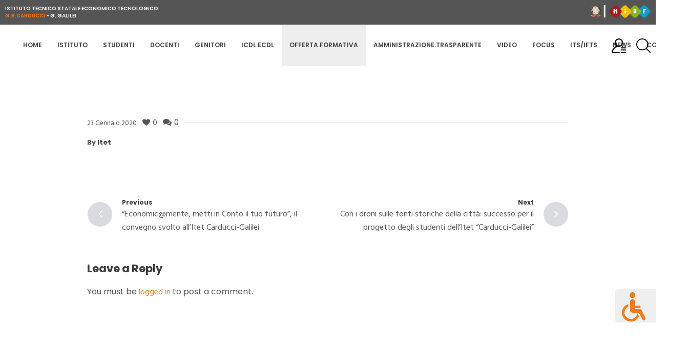

--- FILE ---
content_type: text/html; charset=UTF-8
request_url: https://www.carducci-galilei.it/rassegna-stampa/allitet-carducci-galilei-di-fermo-un-incontro-sulla-cultura-finanziaria-dei-risparmiatori
body_size: 12339
content:
<!DOCTYPE html>
<html lang="it-IT" class="seasidetms_html">
<head>
<meta charset="UTF-8" />
<meta name="viewport" content="width=device-width, initial-scale=1, maximum-scale=1" />
<meta name="format-detection" content="telephone=no" />
<link rel="profile" href="http://gmpg.org/xfn/11" />
<link rel="icon" type="image/png" href="https://www.carducci-galilei.it/wp-content/themes/itet/favicon.png" />
<link rel="pingback" href="https://www.carducci-galilei.it/xmlrpc.php" />
<meta name="theme-color" content="#333">

<meta name='robots' content='index, follow, max-image-preview:large, max-snippet:-1, max-video-preview:-1' />

	<!-- This site is optimized with the Yoast SEO plugin v19.14 - https://yoast.com/wordpress/plugins/seo/ -->
	<title>All&#039;ITET Carducci - Galilei di Fermo un incontro sulla cultura finanziaria dei risparmiatori - Itet</title>
	<link rel="canonical" href="https://www.carducci-galilei.it/rassegna-stampa/allitet-carducci-galilei-di-fermo-un-incontro-sulla-cultura-finanziaria-dei-risparmiatori" />
	<meta property="og:locale" content="it_IT" />
	<meta property="og:type" content="article" />
	<meta property="og:title" content="All&#039;ITET Carducci - Galilei di Fermo un incontro sulla cultura finanziaria dei risparmiatori - Itet" />
	<meta property="og:url" content="https://www.carducci-galilei.it/rassegna-stampa/allitet-carducci-galilei-di-fermo-un-incontro-sulla-cultura-finanziaria-dei-risparmiatori" />
	<meta property="og:site_name" content="Itet" />
	<meta property="article:modified_time" content="2020-01-24T09:13:19+00:00" />
	<meta name="twitter:card" content="summary_large_image" />
	<script type="application/ld+json" class="yoast-schema-graph">{"@context":"https://schema.org","@graph":[{"@type":"WebPage","@id":"https://www.carducci-galilei.it/rassegna-stampa/allitet-carducci-galilei-di-fermo-un-incontro-sulla-cultura-finanziaria-dei-risparmiatori","url":"https://www.carducci-galilei.it/rassegna-stampa/allitet-carducci-galilei-di-fermo-un-incontro-sulla-cultura-finanziaria-dei-risparmiatori","name":"All'ITET Carducci - Galilei di Fermo un incontro sulla cultura finanziaria dei risparmiatori - Itet","isPartOf":{"@id":"https://www.carducci-galilei.it/#website"},"datePublished":"2020-01-23T09:12:06+00:00","dateModified":"2020-01-24T09:13:19+00:00","breadcrumb":{"@id":"https://www.carducci-galilei.it/rassegna-stampa/allitet-carducci-galilei-di-fermo-un-incontro-sulla-cultura-finanziaria-dei-risparmiatori#breadcrumb"},"inLanguage":"it-IT","potentialAction":[{"@type":"ReadAction","target":["https://www.carducci-galilei.it/rassegna-stampa/allitet-carducci-galilei-di-fermo-un-incontro-sulla-cultura-finanziaria-dei-risparmiatori"]}]},{"@type":"BreadcrumbList","@id":"https://www.carducci-galilei.it/rassegna-stampa/allitet-carducci-galilei-di-fermo-un-incontro-sulla-cultura-finanziaria-dei-risparmiatori#breadcrumb","itemListElement":[{"@type":"ListItem","position":1,"name":"Home","item":"https://www.carducci-galilei.it/"},{"@type":"ListItem","position":2,"name":"All&#8217;ITET Carducci &#8211; Galilei di Fermo un incontro sulla cultura finanziaria dei risparmiatori"}]},{"@type":"WebSite","@id":"https://www.carducci-galilei.it/#website","url":"https://www.carducci-galilei.it/","name":"Itet","description":"","publisher":{"@id":"https://www.carducci-galilei.it/#organization"},"potentialAction":[{"@type":"SearchAction","target":{"@type":"EntryPoint","urlTemplate":"https://www.carducci-galilei.it/?s={search_term_string}"},"query-input":"required name=search_term_string"}],"inLanguage":"it-IT"},{"@type":"Organization","@id":"https://www.carducci-galilei.it/#organization","name":"ITET Carducci-Galilei","url":"https://www.carducci-galilei.it/","logo":{"@type":"ImageObject","inLanguage":"it-IT","@id":"https://www.carducci-galilei.it/#/schema/logo/image/","url":"https://www.carducci-galilei.it/wp-content/uploads/2019/06/logo-itet.png","contentUrl":"https://www.carducci-galilei.it/wp-content/uploads/2019/06/logo-itet.png","width":220,"height":97,"caption":"ITET Carducci-Galilei"},"image":{"@id":"https://www.carducci-galilei.it/#/schema/logo/image/"}}]}</script>
	<!-- / Yoast SEO plugin. -->


<link rel='dns-prefetch' href='//fonts.googleapis.com' />
<link rel="alternate" type="application/rss+xml" title="Itet &raquo; All&#8217;ITET Carducci &#8211; Galilei di Fermo un incontro sulla cultura finanziaria dei risparmiatori Feed dei commenti" href="https://www.carducci-galilei.it/rassegna-stampa/allitet-carducci-galilei-di-fermo-un-incontro-sulla-cultura-finanziaria-dei-risparmiatori/feed" />
<script type="text/javascript">
window._wpemojiSettings = {"baseUrl":"https:\/\/s.w.org\/images\/core\/emoji\/14.0.0\/72x72\/","ext":".png","svgUrl":"https:\/\/s.w.org\/images\/core\/emoji\/14.0.0\/svg\/","svgExt":".svg","source":{"concatemoji":"https:\/\/www.carducci-galilei.it\/wp-includes\/js\/wp-emoji-release.min.js?ver=6.1.1"}};
/*! This file is auto-generated */
!function(e,a,t){var n,r,o,i=a.createElement("canvas"),p=i.getContext&&i.getContext("2d");function s(e,t){var a=String.fromCharCode,e=(p.clearRect(0,0,i.width,i.height),p.fillText(a.apply(this,e),0,0),i.toDataURL());return p.clearRect(0,0,i.width,i.height),p.fillText(a.apply(this,t),0,0),e===i.toDataURL()}function c(e){var t=a.createElement("script");t.src=e,t.defer=t.type="text/javascript",a.getElementsByTagName("head")[0].appendChild(t)}for(o=Array("flag","emoji"),t.supports={everything:!0,everythingExceptFlag:!0},r=0;r<o.length;r++)t.supports[o[r]]=function(e){if(p&&p.fillText)switch(p.textBaseline="top",p.font="600 32px Arial",e){case"flag":return s([127987,65039,8205,9895,65039],[127987,65039,8203,9895,65039])?!1:!s([55356,56826,55356,56819],[55356,56826,8203,55356,56819])&&!s([55356,57332,56128,56423,56128,56418,56128,56421,56128,56430,56128,56423,56128,56447],[55356,57332,8203,56128,56423,8203,56128,56418,8203,56128,56421,8203,56128,56430,8203,56128,56423,8203,56128,56447]);case"emoji":return!s([129777,127995,8205,129778,127999],[129777,127995,8203,129778,127999])}return!1}(o[r]),t.supports.everything=t.supports.everything&&t.supports[o[r]],"flag"!==o[r]&&(t.supports.everythingExceptFlag=t.supports.everythingExceptFlag&&t.supports[o[r]]);t.supports.everythingExceptFlag=t.supports.everythingExceptFlag&&!t.supports.flag,t.DOMReady=!1,t.readyCallback=function(){t.DOMReady=!0},t.supports.everything||(n=function(){t.readyCallback()},a.addEventListener?(a.addEventListener("DOMContentLoaded",n,!1),e.addEventListener("load",n,!1)):(e.attachEvent("onload",n),a.attachEvent("onreadystatechange",function(){"complete"===a.readyState&&t.readyCallback()})),(e=t.source||{}).concatemoji?c(e.concatemoji):e.wpemoji&&e.twemoji&&(c(e.twemoji),c(e.wpemoji)))}(window,document,window._wpemojiSettings);
</script>
<style type="text/css">
img.wp-smiley,
img.emoji {
	display: inline !important;
	border: none !important;
	box-shadow: none !important;
	height: 1em !important;
	width: 1em !important;
	margin: 0 0.07em !important;
	vertical-align: -0.1em !important;
	background: none !important;
	padding: 0 !important;
}
</style>
	<link rel='stylesheet' id='wp-block-library-css' href='https://www.carducci-galilei.it/wp-includes/css/dist/block-library/style.min.css?ver=6.1.1' type='text/css' media='all' />
<link rel='stylesheet' id='classic-theme-styles-css' href='https://www.carducci-galilei.it/wp-includes/css/classic-themes.min.css?ver=1' type='text/css' media='all' />
<style id='global-styles-inline-css' type='text/css'>
body{--wp--preset--color--black: #000000;--wp--preset--color--cyan-bluish-gray: #abb8c3;--wp--preset--color--white: #ffffff;--wp--preset--color--pale-pink: #f78da7;--wp--preset--color--vivid-red: #cf2e2e;--wp--preset--color--luminous-vivid-orange: #ff6900;--wp--preset--color--luminous-vivid-amber: #fcb900;--wp--preset--color--light-green-cyan: #7bdcb5;--wp--preset--color--vivid-green-cyan: #00d084;--wp--preset--color--pale-cyan-blue: #8ed1fc;--wp--preset--color--vivid-cyan-blue: #0693e3;--wp--preset--color--vivid-purple: #9b51e0;--wp--preset--color--: #d9dbdf;--wp--preset--gradient--vivid-cyan-blue-to-vivid-purple: linear-gradient(135deg,rgba(6,147,227,1) 0%,rgb(155,81,224) 100%);--wp--preset--gradient--light-green-cyan-to-vivid-green-cyan: linear-gradient(135deg,rgb(122,220,180) 0%,rgb(0,208,130) 100%);--wp--preset--gradient--luminous-vivid-amber-to-luminous-vivid-orange: linear-gradient(135deg,rgba(252,185,0,1) 0%,rgba(255,105,0,1) 100%);--wp--preset--gradient--luminous-vivid-orange-to-vivid-red: linear-gradient(135deg,rgba(255,105,0,1) 0%,rgb(207,46,46) 100%);--wp--preset--gradient--very-light-gray-to-cyan-bluish-gray: linear-gradient(135deg,rgb(238,238,238) 0%,rgb(169,184,195) 100%);--wp--preset--gradient--cool-to-warm-spectrum: linear-gradient(135deg,rgb(74,234,220) 0%,rgb(151,120,209) 20%,rgb(207,42,186) 40%,rgb(238,44,130) 60%,rgb(251,105,98) 80%,rgb(254,248,76) 100%);--wp--preset--gradient--blush-light-purple: linear-gradient(135deg,rgb(255,206,236) 0%,rgb(152,150,240) 100%);--wp--preset--gradient--blush-bordeaux: linear-gradient(135deg,rgb(254,205,165) 0%,rgb(254,45,45) 50%,rgb(107,0,62) 100%);--wp--preset--gradient--luminous-dusk: linear-gradient(135deg,rgb(255,203,112) 0%,rgb(199,81,192) 50%,rgb(65,88,208) 100%);--wp--preset--gradient--pale-ocean: linear-gradient(135deg,rgb(255,245,203) 0%,rgb(182,227,212) 50%,rgb(51,167,181) 100%);--wp--preset--gradient--electric-grass: linear-gradient(135deg,rgb(202,248,128) 0%,rgb(113,206,126) 100%);--wp--preset--gradient--midnight: linear-gradient(135deg,rgb(2,3,129) 0%,rgb(40,116,252) 100%);--wp--preset--duotone--dark-grayscale: url('#wp-duotone-dark-grayscale');--wp--preset--duotone--grayscale: url('#wp-duotone-grayscale');--wp--preset--duotone--purple-yellow: url('#wp-duotone-purple-yellow');--wp--preset--duotone--blue-red: url('#wp-duotone-blue-red');--wp--preset--duotone--midnight: url('#wp-duotone-midnight');--wp--preset--duotone--magenta-yellow: url('#wp-duotone-magenta-yellow');--wp--preset--duotone--purple-green: url('#wp-duotone-purple-green');--wp--preset--duotone--blue-orange: url('#wp-duotone-blue-orange');--wp--preset--font-size--small: 13px;--wp--preset--font-size--medium: 20px;--wp--preset--font-size--large: 36px;--wp--preset--font-size--x-large: 42px;--wp--preset--spacing--20: 0.44rem;--wp--preset--spacing--30: 0.67rem;--wp--preset--spacing--40: 1rem;--wp--preset--spacing--50: 1.5rem;--wp--preset--spacing--60: 2.25rem;--wp--preset--spacing--70: 3.38rem;--wp--preset--spacing--80: 5.06rem;}:where(.is-layout-flex){gap: 0.5em;}body .is-layout-flow > .alignleft{float: left;margin-inline-start: 0;margin-inline-end: 2em;}body .is-layout-flow > .alignright{float: right;margin-inline-start: 2em;margin-inline-end: 0;}body .is-layout-flow > .aligncenter{margin-left: auto !important;margin-right: auto !important;}body .is-layout-constrained > .alignleft{float: left;margin-inline-start: 0;margin-inline-end: 2em;}body .is-layout-constrained > .alignright{float: right;margin-inline-start: 2em;margin-inline-end: 0;}body .is-layout-constrained > .aligncenter{margin-left: auto !important;margin-right: auto !important;}body .is-layout-constrained > :where(:not(.alignleft):not(.alignright):not(.alignfull)){max-width: var(--wp--style--global--content-size);margin-left: auto !important;margin-right: auto !important;}body .is-layout-constrained > .alignwide{max-width: var(--wp--style--global--wide-size);}body .is-layout-flex{display: flex;}body .is-layout-flex{flex-wrap: wrap;align-items: center;}body .is-layout-flex > *{margin: 0;}:where(.wp-block-columns.is-layout-flex){gap: 2em;}.has-black-color{color: var(--wp--preset--color--black) !important;}.has-cyan-bluish-gray-color{color: var(--wp--preset--color--cyan-bluish-gray) !important;}.has-white-color{color: var(--wp--preset--color--white) !important;}.has-pale-pink-color{color: var(--wp--preset--color--pale-pink) !important;}.has-vivid-red-color{color: var(--wp--preset--color--vivid-red) !important;}.has-luminous-vivid-orange-color{color: var(--wp--preset--color--luminous-vivid-orange) !important;}.has-luminous-vivid-amber-color{color: var(--wp--preset--color--luminous-vivid-amber) !important;}.has-light-green-cyan-color{color: var(--wp--preset--color--light-green-cyan) !important;}.has-vivid-green-cyan-color{color: var(--wp--preset--color--vivid-green-cyan) !important;}.has-pale-cyan-blue-color{color: var(--wp--preset--color--pale-cyan-blue) !important;}.has-vivid-cyan-blue-color{color: var(--wp--preset--color--vivid-cyan-blue) !important;}.has-vivid-purple-color{color: var(--wp--preset--color--vivid-purple) !important;}.has-black-background-color{background-color: var(--wp--preset--color--black) !important;}.has-cyan-bluish-gray-background-color{background-color: var(--wp--preset--color--cyan-bluish-gray) !important;}.has-white-background-color{background-color: var(--wp--preset--color--white) !important;}.has-pale-pink-background-color{background-color: var(--wp--preset--color--pale-pink) !important;}.has-vivid-red-background-color{background-color: var(--wp--preset--color--vivid-red) !important;}.has-luminous-vivid-orange-background-color{background-color: var(--wp--preset--color--luminous-vivid-orange) !important;}.has-luminous-vivid-amber-background-color{background-color: var(--wp--preset--color--luminous-vivid-amber) !important;}.has-light-green-cyan-background-color{background-color: var(--wp--preset--color--light-green-cyan) !important;}.has-vivid-green-cyan-background-color{background-color: var(--wp--preset--color--vivid-green-cyan) !important;}.has-pale-cyan-blue-background-color{background-color: var(--wp--preset--color--pale-cyan-blue) !important;}.has-vivid-cyan-blue-background-color{background-color: var(--wp--preset--color--vivid-cyan-blue) !important;}.has-vivid-purple-background-color{background-color: var(--wp--preset--color--vivid-purple) !important;}.has-black-border-color{border-color: var(--wp--preset--color--black) !important;}.has-cyan-bluish-gray-border-color{border-color: var(--wp--preset--color--cyan-bluish-gray) !important;}.has-white-border-color{border-color: var(--wp--preset--color--white) !important;}.has-pale-pink-border-color{border-color: var(--wp--preset--color--pale-pink) !important;}.has-vivid-red-border-color{border-color: var(--wp--preset--color--vivid-red) !important;}.has-luminous-vivid-orange-border-color{border-color: var(--wp--preset--color--luminous-vivid-orange) !important;}.has-luminous-vivid-amber-border-color{border-color: var(--wp--preset--color--luminous-vivid-amber) !important;}.has-light-green-cyan-border-color{border-color: var(--wp--preset--color--light-green-cyan) !important;}.has-vivid-green-cyan-border-color{border-color: var(--wp--preset--color--vivid-green-cyan) !important;}.has-pale-cyan-blue-border-color{border-color: var(--wp--preset--color--pale-cyan-blue) !important;}.has-vivid-cyan-blue-border-color{border-color: var(--wp--preset--color--vivid-cyan-blue) !important;}.has-vivid-purple-border-color{border-color: var(--wp--preset--color--vivid-purple) !important;}.has-vivid-cyan-blue-to-vivid-purple-gradient-background{background: var(--wp--preset--gradient--vivid-cyan-blue-to-vivid-purple) !important;}.has-light-green-cyan-to-vivid-green-cyan-gradient-background{background: var(--wp--preset--gradient--light-green-cyan-to-vivid-green-cyan) !important;}.has-luminous-vivid-amber-to-luminous-vivid-orange-gradient-background{background: var(--wp--preset--gradient--luminous-vivid-amber-to-luminous-vivid-orange) !important;}.has-luminous-vivid-orange-to-vivid-red-gradient-background{background: var(--wp--preset--gradient--luminous-vivid-orange-to-vivid-red) !important;}.has-very-light-gray-to-cyan-bluish-gray-gradient-background{background: var(--wp--preset--gradient--very-light-gray-to-cyan-bluish-gray) !important;}.has-cool-to-warm-spectrum-gradient-background{background: var(--wp--preset--gradient--cool-to-warm-spectrum) !important;}.has-blush-light-purple-gradient-background{background: var(--wp--preset--gradient--blush-light-purple) !important;}.has-blush-bordeaux-gradient-background{background: var(--wp--preset--gradient--blush-bordeaux) !important;}.has-luminous-dusk-gradient-background{background: var(--wp--preset--gradient--luminous-dusk) !important;}.has-pale-ocean-gradient-background{background: var(--wp--preset--gradient--pale-ocean) !important;}.has-electric-grass-gradient-background{background: var(--wp--preset--gradient--electric-grass) !important;}.has-midnight-gradient-background{background: var(--wp--preset--gradient--midnight) !important;}.has-small-font-size{font-size: var(--wp--preset--font-size--small) !important;}.has-medium-font-size{font-size: var(--wp--preset--font-size--medium) !important;}.has-large-font-size{font-size: var(--wp--preset--font-size--large) !important;}.has-x-large-font-size{font-size: var(--wp--preset--font-size--x-large) !important;}
.wp-block-navigation a:where(:not(.wp-element-button)){color: inherit;}
:where(.wp-block-columns.is-layout-flex){gap: 2em;}
.wp-block-pullquote{font-size: 1.5em;line-height: 1.6;}
</style>
<link rel='stylesheet' id='contact-form-7-css' href='https://www.carducci-galilei.it/wp-content/plugins/contact-form-7/includes/css/styles.css?ver=5.7.2' type='text/css' media='all' />
<link rel='stylesheet' id='wp-pagenavi-css' href='https://www.carducci-galilei.it/wp-content/plugins/wp-pagenavi/pagenavi-css.css?ver=2.70' type='text/css' media='all' />
<link rel='stylesheet' id='el-colegio-theme-style-css' href='https://www.carducci-galilei.it/wp-content/themes/el-colegio/style.css?ver=1.0.0' type='text/css' media='screen, print' />
<link rel='stylesheet' id='el-colegio-style-css' href='https://www.carducci-galilei.it/wp-content/themes/el-colegio/theme-framework/theme-style/css/style.css?ver=1.0.0' type='text/css' media='screen, print' />
<style id='el-colegio-style-inline-css' type='text/css'>

	.header_mid .header_mid_inner .logo_wrap {
		width : 130px;
	}

	.header_mid_inner .logo img.logo_retina {
		width : 496px;
		max-width : 496px;
	}


			.headline_outer {
				background-image:url(https://www.carducci-galilei.it/wp-content/themes/parent_itet/theme-vars/theme-style/img/headline_bg.jpg);
				background-repeat:no-repeat;
				background-attachment:scroll;
				background-size:cover;
			}
			
		.headline_aligner, 
		.seasidetms_breadcrumbs_aligner {
			min-height:376px;
		}
		

	.header_top {
		height : 30px;
	}

	ul.top_line_nav > li > a {
		line-height : 30px;
	}
	
	.header_mid {
		height : 130px;
	}
	
	.header_bot {
		height : 74px;
	}
	
	#page.seasidetms_heading_after_header #middle, 
	#page.seasidetms_heading_under_header #middle .headline .headline_outer {
		padding-top : 130px;
	}
	
	#page.seasidetms_heading_after_header.enable_header_top #middle, 
	#page.seasidetms_heading_under_header.enable_header_top #middle .headline .headline_outer {
		padding-top : 160px;
	}
	
	#page.seasidetms_heading_after_header.enable_header_bottom #middle, 
	#page.seasidetms_heading_under_header.enable_header_bottom #middle .headline .headline_outer {
		padding-top : 204px;
	}
	
	#page.seasidetms_heading_after_header.enable_header_top.enable_header_bottom #middle, 
	#page.seasidetms_heading_under_header.enable_header_top.enable_header_bottom #middle .headline .headline_outer {
		padding-top : 234px;
	}
	
	@media only screen and (max-width: 1024px) {
		.header_top,
		.header_mid,
		.header_bot {
			height : auto;
		}
		
		.header_mid .header_mid_inner > div {
			height : 130px;
		}
		
		.header_bot .header_bot_inner > div {
			height : 74px;
		}
		
		#page.seasidetms_heading_after_header #middle, 
		#page.seasidetms_heading_under_header #middle .headline .headline_outer, 
		#page.seasidetms_heading_after_header.enable_header_top #middle, 
		#page.seasidetms_heading_under_header.enable_header_top #middle .headline .headline_outer, 
		#page.seasidetms_heading_after_header.enable_header_bottom #middle, 
		#page.seasidetms_heading_under_header.enable_header_bottom #middle .headline .headline_outer, 
		#page.seasidetms_heading_after_header.enable_header_top.enable_header_bottom #middle, 
		#page.seasidetms_heading_under_header.enable_header_top.enable_header_bottom #middle .headline .headline_outer {
			padding-top : 0 !important;
		}
	}
	
	@media only screen and (max-width: 768px) {
		.header_mid .header_mid_inner > div, 
		.header_bot .header_bot_inner > div {
			height:auto;
		}

		#header .header_bot .bot_search_but_wrap,
		#header .header_bot .resp_bot_nav_wrap {
			height : 74px;
		}
	}

</style>
<link rel='stylesheet' id='el-colegio-adaptive-css' href='https://www.carducci-galilei.it/wp-content/themes/el-colegio/theme-framework/theme-style/css/adaptive.css?ver=1.0.0' type='text/css' media='screen, print' />
<link rel='stylesheet' id='el-colegio-retina-css' href='https://www.carducci-galilei.it/wp-content/themes/el-colegio/theme-framework/theme-style/css/retina.css?ver=1.0.0' type='text/css' media='screen' />
<link rel='stylesheet' id='el-colegio-icons-css' href='https://www.carducci-galilei.it/wp-content/themes/el-colegio/css/fontello.css?ver=1.0.0' type='text/css' media='screen' />
<link rel='stylesheet' id='el-colegio-icons-custom-css' href='https://www.carducci-galilei.it/wp-content/themes/el-colegio/theme-vars/theme-style/css/fontello-custom.css?ver=1.0.0' type='text/css' media='screen' />
<link rel='stylesheet' id='animate-css' href='https://www.carducci-galilei.it/wp-content/themes/el-colegio/css/animate.css?ver=1.0.0' type='text/css' media='screen' />
<link rel='stylesheet' id='ilightbox-css' href='https://www.carducci-galilei.it/wp-content/themes/el-colegio/css/ilightbox.css?ver=2.2.0' type='text/css' media='screen' />
<link rel='stylesheet' id='ilightbox-skin-dark-css' href='https://www.carducci-galilei.it/wp-content/themes/el-colegio/css/ilightbox-skins/dark-skin.css?ver=2.2.0' type='text/css' media='screen' />
<link rel='stylesheet' id='el-colegio-fonts-schemes-css' href='https://www.carducci-galilei.it/wp-content/uploads/seasidetms_styles/el-colegio.css?ver=1.0.0' type='text/css' media='screen' />
<link rel='stylesheet' id='google-fonts-css' href='//fonts.googleapis.com/css?family=Yanone+Kaffeesatz%3A300%2C400%2C700%7CHind%3A300%2C400%2C500%2C600%2C700%7CDomine%3A400%2C700&#038;ver=6.1.1' type='text/css' media='all' />
<link rel='stylesheet' id='el-colegio-gutenberg-frontend-style-css' href='https://www.carducci-galilei.it/wp-content/themes/el-colegio/gutenberg/seasidetms-framework/theme-style/css/frontend-style.css?ver=1.0.0' type='text/css' media='screen' />
<link rel='stylesheet' id='tablepress-default-css' href='https://www.carducci-galilei.it/wp-content/plugins/tablepress/css/build/default.css?ver=2.0.4' type='text/css' media='all' />
<link rel='stylesheet' id='simcal-qtip-css' href='https://www.carducci-galilei.it/wp-content/plugins/google-calendar-events/assets/css/vendor/jquery.qtip.min.css?ver=3.1.36' type='text/css' media='all' />
<link rel='stylesheet' id='simcal-default-calendar-grid-css' href='https://www.carducci-galilei.it/wp-content/plugins/google-calendar-events/assets/css/default-calendar-grid.min.css?ver=3.1.36' type='text/css' media='all' />
<link rel='stylesheet' id='simcal-default-calendar-list-css' href='https://www.carducci-galilei.it/wp-content/plugins/google-calendar-events/assets/css/default-calendar-list.min.css?ver=3.1.36' type='text/css' media='all' />
<link rel='stylesheet' id='el-colegiochild-style-css' href='https://www.carducci-galilei.it/wp-content/themes/itet/style.css?ver=10.00' type='text/css' media='all' />
<link rel='stylesheet' id='menumobile-css' href='https://www.carducci-galilei.it/wp-content/themes/itet/css/component.css?ver=6.1.1' type='text/css' media='all' />
<link rel='stylesheet' id='owlcarousel-style-css' href='https://www.carducci-galilei.it/wp-content/themes/itet/slide/assets/owl.carousel.css?ver=6.1.1' type='text/css' media='all' />
<link rel='stylesheet' id='bootstrap-style-css' href='https://www.carducci-galilei.it/wp-content/themes/itet/css/bootstrap-grid.min.css?ver=6.1.1' type='text/css' media='all' />
<link rel='stylesheet' id='font-awesome-old-css' href='https://www.carducci-galilei.it/wp-content/themes/itet/font/font-awesome-4.7.0/css/font-awesome.css' type='text/css' media='all' />
<script type='text/javascript' src='https://www.carducci-galilei.it/wp-includes/js/jquery/jquery.min.js?ver=3.6.1' id='jquery-core-js'></script>
<script type='text/javascript' src='https://www.carducci-galilei.it/wp-includes/js/jquery/jquery-migrate.min.js?ver=3.3.2' id='jquery-migrate-js'></script>
<script type='text/javascript' src='https://www.carducci-galilei.it/wp-content/themes/el-colegio/js/debounced-resize.min.js?ver=1.0.0' id='debounced-resize-js'></script>
<script type='text/javascript' src='https://www.carducci-galilei.it/wp-content/themes/el-colegio/js/modernizr.min.js?ver=1.0.0' id='modernizr-js'></script>
<script type='text/javascript' src='https://www.carducci-galilei.it/wp-content/themes/el-colegio/js/respond.min.js?ver=1.0.0' id='respond-js'></script>
<script type='text/javascript' src='https://www.carducci-galilei.it/wp-content/themes/el-colegio/js/jquery.iLightBox.min.js?ver=2.2.0' id='iLightBox-js'></script>
<link rel="https://api.w.org/" href="https://www.carducci-galilei.it/wp-json/" /><link rel='shortlink' href='https://www.carducci-galilei.it/?p=7596' />
<link rel="alternate" type="application/json+oembed" href="https://www.carducci-galilei.it/wp-json/oembed/1.0/embed?url=https%3A%2F%2Fwww.carducci-galilei.it%2Frassegna-stampa%2Fallitet-carducci-galilei-di-fermo-un-incontro-sulla-cultura-finanziaria-dei-risparmiatori" />
<link rel="alternate" type="text/xml+oembed" href="https://www.carducci-galilei.it/wp-json/oembed/1.0/embed?url=https%3A%2F%2Fwww.carducci-galilei.it%2Frassegna-stampa%2Fallitet-carducci-galilei-di-fermo-un-incontro-sulla-cultura-finanziaria-dei-risparmiatori&#038;format=xml" />
<link type="text/css" href="https://www.carducci-galilei.it/wp-content/plugins/screenreader/libraries/controller/css/elegant.css" rel="stylesheet" charset="utf-8"/><script type="text/javascript" src="https://www.carducci-galilei.it/wp-content/plugins/screenreader/languages/it-IT.js" charset="utf-8"></script><script type="text/javascript" src="https://www.carducci-galilei.it/wp-content/plugins/screenreader/libraries/tts/soundmanager/soundmanager2.js" charset="utf-8"></script><script type="text/javascript" src="https://www.carducci-galilei.it/wp-content/plugins/screenreader/libraries/tts/tts.js" charset="utf-8" defer="defer"></script><script type="text/javascript" src="https://www.carducci-galilei.it/wp-content/plugins/screenreader/libraries/controller/controller.js" charset="utf-8" defer="defer"></script><script type="text/javascript" src="https://www.carducci-galilei.it/wp-content/plugins/screenreader/libraries/tts/responsivevoice.js" charset="utf-8" defer="defer"></script><style type='text/css'>#accessibility-links #text_plugin{width:80px;}</style>	<script type="text/javascript">
		window.soundManager.url = 'https://www.carducci-galilei.it/wp-content/plugins/screenreader/libraries/tts/soundmanager/swf/';
		window.soundManager.debugMode = false;
		window.soundManager.defaultOptions.volume = 80;
	
		var screenReaderConfigOptions = {	baseURI: 'https://www.carducci-galilei.it/wp-content/plugins/screenreader/',
											token: 'ac45ef52f212b01eb2930395078014ab',
											langCode: 'it',
											chunkLength: 300,
											screenReaderVolume: '80',
											screenReaderVoiceSpeed: 'normal',
											position: 'bottomright',
											scrolling: 'fixed',
											targetAppendto: 'html',
											targetAppendMode: 'bottom',
											preload: 1,
											autoBackgroundColor: 1,
											readPage: 1,
											readChildNodes: 1,
											ieHighContrast: 1,
											ieHighContrastAdvanced: 1,
											selectMainpageareaText: 0,
											excludeScripts: 1,
											readImages: 0,
											readImagesAttribute: 'alt',
											readImagesOrdering: 'before',
											readImagesHovering: 0,
											mainpageSelector: '*[name*=main], *[class*=main], *[id*=main]',
											showlabel: 0,
											labeltext: '',
											screenreaderIcon: 'wheelchair',
											screenreader: 1,
											highcontrast: 1,
											highcontrastAlternate: 1,
											colorHue: 180,
											colorBrightness: 6,
											rootTarget: 0,
											dyslexicFont: 0,
											grayHues: 1,
											spacingSize: 0,
											bigCursor: 0,
											fontsize: 1,
											fontsizeDefault: 100,
											fontsizeMin: 50,
											fontsizeMax: 200,
											fontsizeSelector: '16px',
											fontSizeHeadersIncrement: 20,
											toolbarBgcolor: '#efefef',
											template: 'elegant.css',
											templateOrientation: 'vertical',
											accesskey_play: 'P',
											accesskey_pause: 'E',
											accesskey_stop: 'S',
											accesskey_increase: 'O',
											accesskey_decrease: 'U',
											accesskey_reset: 'R',
											accesskey_highcontrast: 'H',
											accesskey_highcontrast2: 'J',
											accesskey_highcontrast3: 'K',
											accesskey_dyslexic: 'D',
											accesskey_grayhues: 'G',
											accesskey_spacingsize_increase: 'M',
											accesskey_spacingsize_decrease: 'N',
											accesskey_bigcursor: 'W',
											accesskey_skiptocontents: 'C',
											accesskey_minimized: 'L',
											volume_accesskeys: 1,
											readerEngine: 'proxy_responsive',
											useMobileReaderEngine: 0,
											mobileReaderEngine: 'proxy_responsive',
											proxyResponsiveApikey: 'YkiNlVQr',
											hideOnMobile: 0,
											useMinimizedToolbar: 1,
											statusMinimizedToolbar: 'closed',
											showSkipToContents: 0,
											skipToContentsSelector: '',
											removeLinksTarget: 0,
											resetButtonBehavior: 'fontsize'
										};
	</script><link rel="icon" href="https://www.carducci-galilei.it/wp-content/uploads/cropped-icona-1-32x32.png" sizes="32x32" />
<link rel="icon" href="https://www.carducci-galilei.it/wp-content/uploads/cropped-icona-1-192x192.png" sizes="192x192" />
<link rel="apple-touch-icon" href="https://www.carducci-galilei.it/wp-content/uploads/cropped-icona-1-180x180.png" />
<meta name="msapplication-TileImage" content="https://www.carducci-galilei.it/wp-content/uploads/cropped-icona-1-270x270.png" />
</head>
<body class="rassegna_stampa-template-default single single-rassegna_stampa postid-7596 website_is_desktop">

<script> 
jQuery(document).ready(function(){
	jQuery(".mypopup").show('slow',function(){
		setTimeout(function () {
        	jQuery(".mypopup").fadeIn("slow");
		}, 5500);
    });
	
	jQuery(".myhoverpage").show('slow',function(){
		setTimeout(function () {
        	jQuery(".myhoverpage").fadeIn("slow");
		}, 5500);
    });
    
	jQuery("button#closepopup").click(function(){
        jQuery(".mypopup").remove();
		jQuery(".myhoverpage").remove();
    }); 
});
</script>




<!-- _________________________ Start Page -->
<div id="page" class="chrome_only seasidetms_liquid fixed_header enable_header_top seasidetms_heading_under_header hfeed site">

<!-- _________________________ Start Main -->
<div id="main">

<!-- _________________________ Start Header -->
<header id="header" class="itet_website_header">
	<nav class="cbp-spmenu cbp-spmenu-vertical cbp-spmenu-right" id="cbp-spmenu-s2">
<button id="closemenu">Chiudi Menu <span></span></button>
<li class="main_voice">
<a href="https://www.carducci-galilei.it/area-riservata" class="area_riservata">area riservata <img src="https://www.carducci-galilei.it/wp-content/themes/itet/img/areariservata.png" /></a>
</li>
<li class="main_voice">
<a href="https://registroelettronico.cloud/" target="_blank" class="registro_elettronico">registro elettronico <img src="https://www.carducci-galilei.it/wp-content/themes/itet/img/registroelettronico.png" /></a>
</li>
<li class="main_voice">
<a href="https://mail.google.com/a/carducci-galilei.it" target="_blank" class="webmail">webmail <img src="https://www.carducci-galilei.it/wp-content/themes/itet/img/webmail.png" /></a>
</li>
<div id="block-2" class="myrow widget-nav-itet widget_block"><div class="wp-widget-group__inner-blocks"><div class="widget widget_nav_menu"><h2 class="widgettitle">Servizi</h2><div class="menu-servizi-menu-istit-container"><ul id="menu-servizi-menu-istit-1" class="menu"><li class="menu-item menu-item-type-post_type menu-item-object-page menu-item-6710"><a href="https://www.carducci-galilei.it/albo-pretorio">Albo Pretorio</a></li>
<li class="menu-item menu-item-type-post_type menu-item-object-page menu-item-6756"><a href="https://www.carducci-galilei.it/albo-sindacale">Albo Sindacale</a></li>
<li class="menu-item menu-item-type-post_type menu-item-object-page menu-item-6711"><a href="https://www.carducci-galilei.it/amministrazione-trasparente">Amministrazione Trasparente</a></li>
</ul></div></div></div></div><div id="nav_menu-3" class="myrow widget-nav-itet widget_nav_menu"><div class="main_title_website title-menu myrow">Accesso Rapido</div><div class="menu-accesso-rapido-menu-istit-container"><ul id="menu-accesso-rapido-menu-istit" class="menu"><li id="menu-item-6755" class="menu-item menu-item-type-post_type menu-item-object-page menu-item-6755"><a href="https://www.carducci-galilei.it/piano-triennale-offerta-formativa">P.T.O.F.</a></li>
<li id="menu-item-4766" class="menu-item menu-item-type-custom menu-item-object-custom menu-item-4766"><a target="_blank" rel="noopener" href="https://www.carducci-galilei.it/wp-content/uploads/Patto-di-corresponsabilita_2023.pdf">Patto di corresponsabilità</a></li>
<li id="menu-item-7533" class="menu-item menu-item-type-post_type menu-item-object-page menu-item-7533"><a href="https://www.carducci-galilei.it/codice-disciplinare">Codice disciplinare</a></li>
<li id="menu-item-4768" class="menu-item menu-item-type-custom menu-item-object-custom menu-item-4768"><a href="https://www.carducci-galilei.it/studenti#orientamento">Orientamento</a></li>
</ul></div></div>	
</nav>

<script>
</script><nav class="cbp-spmenu cbp-spmenu-vertical cbp-spmenu-left" id="cbp-spmenu-s1">
<button id="closemenu_mobile"><i class="fa fa-angle-left" aria-hidden="true"></i> Chiudi Menu</button>
<nav class="menu-menu-principale-container"><ul id="menu-menu-principale" class="menu"><li id="menu-item-4759" class="menu-item menu-item-type-post_type menu-item-object-page menu-item-home menu-item-4759"><a href="https://www.carducci-galilei.it/">Home</a></li>
<li id="menu-item-5635" class="menu-item menu-item-type-post_type menu-item-object-page menu-item-has-children menu-item-5635"><a href="https://www.carducci-galilei.it/il-nostro-istituto">Istituto</a>
<ul class="sub-menu">
	<li id="menu-item-5639" class="menu-item menu-item-type-post_type menu-item-object-page menu-item-5639"><a href="https://www.carducci-galilei.it/la-storia">La Storia</a></li>
	<li id="menu-item-16755" class="menu-item menu-item-type-post_type menu-item-object-page menu-item-16755"><a href="https://www.carducci-galilei.it/centenario">Centenario</a></li>
	<li id="menu-item-5634" class="menu-item menu-item-type-post_type menu-item-object-page menu-item-5634"><a href="https://www.carducci-galilei.it/organizzazione">Organizzazione</a></li>
	<li id="menu-item-8987" class="menu-item menu-item-type-post_type menu-item-object-page menu-item-8987"><a href="https://www.carducci-galilei.it/regolamento">Regolamenti</a></li>
	<li id="menu-item-9124" class="menu-item menu-item-type-post_type menu-item-object-page menu-item-9124"><a href="https://www.carducci-galilei.it/ptof">P.T.O.F.</a></li>
	<li id="menu-item-12362" class="menu-item menu-item-type-post_type menu-item-object-page menu-item-12362"><a href="https://www.carducci-galilei.it/progetti-pon">Progetti PON</a></li>
	<li id="menu-item-13033" class="menu-item menu-item-type-post_type menu-item-object-page menu-item-13033"><a href="https://www.carducci-galilei.it/progetti-pon-copy">PNRR</a></li>
</ul>
</li>
<li id="menu-item-5725" class="menu-item menu-item-type-post_type menu-item-object-page menu-item-has-children menu-item-5725"><a href="https://www.carducci-galilei.it/studenti">Studenti</a>
<ul class="sub-menu">
	<li id="menu-item-6774" class="menu-item menu-item-type-custom menu-item-object-custom menu-item-6774"><a href="https://www.carducci-galilei.it/studenti#informazioni-utili">Informazioni</a></li>
	<li id="menu-item-6775" class="menu-item menu-item-type-custom menu-item-object-custom menu-item-6775"><a href="https://www.carducci-galilei.it/studenti#regolamento">Regolamento</a></li>
	<li id="menu-item-6776" class="menu-item menu-item-type-custom menu-item-object-custom menu-item-6776"><a href="https://www.carducci-galilei.it/studenti#orientamento">Orientamento in Entrata</a></li>
	<li id="menu-item-9532" class="menu-item menu-item-type-custom menu-item-object-custom menu-item-9532"><a href="https://www.carducci-galilei.it/studenti#orientamentoU">Orientamento in Uscita</a></li>
	<li id="menu-item-7444" class="menu-item menu-item-type-custom menu-item-object-custom menu-item-7444"><a target="_blank" href="https://web.spaggiari.eu/home/app/default/login.php">Registro elettronico</a></li>
	<li id="menu-item-7741" class="menu-item menu-item-type-post_type menu-item-object-page menu-item-7741"><a href="https://www.carducci-galilei.it/servizio-nazionale-di-valutazione">INVALSI</a></li>
	<li id="menu-item-8071" class="menu-item menu-item-type-post_type menu-item-object-page menu-item-8071"><a href="https://www.carducci-galilei.it/pcto">P.C.T.O.</a></li>
</ul>
</li>
<li id="menu-item-5747" class="menu-item menu-item-type-post_type menu-item-object-page menu-item-has-children menu-item-5747"><a href="https://www.carducci-galilei.it/docenti">Docenti</a>
<ul class="sub-menu">
	<li id="menu-item-7647" class="menu-item menu-item-type-custom menu-item-object-custom menu-item-7647"><a href="https://www.carducci-galilei.it/docenti#informazioni">Informazioni</a></li>
	<li id="menu-item-7445" class="menu-item menu-item-type-custom menu-item-object-custom menu-item-7445"><a target="_blank" href="https://web.spaggiari.eu/home/app/default/login.php">Registro elettronico</a></li>
	<li id="menu-item-9893" class="menu-item menu-item-type-post_type menu-item-object-page menu-item-9893"><a href="https://www.carducci-galilei.it/invalsi">INVALSI</a></li>
	<li id="menu-item-8070" class="menu-item menu-item-type-post_type menu-item-object-page menu-item-8070"><a href="https://www.carducci-galilei.it/pcto">P.C.T.O.</a></li>
	<li id="menu-item-8755" class="menu-item menu-item-type-post_type menu-item-object-page menu-item-8755"><a href="https://www.carducci-galilei.it/docenti/prenotazione-laboratori">Prenotazione laboratori e aule</a></li>
</ul>
</li>
<li id="menu-item-5746" class="menu-item menu-item-type-post_type menu-item-object-page menu-item-has-children menu-item-5746"><a href="https://www.carducci-galilei.it/genitori">Genitori</a>
<ul class="sub-menu">
	<li id="menu-item-7648" class="menu-item menu-item-type-custom menu-item-object-custom menu-item-7648"><a href="https://www.carducci-galilei.it/genitori#informazioni">Informazioni</a></li>
	<li id="menu-item-8995" class="menu-item menu-item-type-post_type menu-item-object-page menu-item-8995"><a href="https://www.carducci-galilei.it/orientamento">Orientamento</a></li>
	<li id="menu-item-7446" class="menu-item menu-item-type-custom menu-item-object-custom menu-item-7446"><a target="_blank" href="https://web.spaggiari.eu/home/app/default/login.php">Registro elettronico</a></li>
	<li id="menu-item-15325" class="menu-item menu-item-type-post_type menu-item-object-page menu-item-15325"><a href="https://www.carducci-galilei.it/pagoinretedocenti">Pago.in.Rete</a></li>
	<li id="menu-item-9892" class="menu-item menu-item-type-post_type menu-item-object-page menu-item-9892"><a href="https://www.carducci-galilei.it/invalsi">INVALSI</a></li>
	<li id="menu-item-8069" class="menu-item menu-item-type-post_type menu-item-object-page menu-item-8069"><a href="https://www.carducci-galilei.it/pcto">P.C.T.O.</a></li>
	<li id="menu-item-8991" class="menu-item menu-item-type-post_type menu-item-object-page menu-item-8991"><a href="https://www.carducci-galilei.it/regolamento">Regolamenti</a></li>
</ul>
</li>
<li id="menu-item-13109" class="menu-item menu-item-type-custom menu-item-object-custom menu-item-13109"><a href="https://www.carducci-galilei.it/corso/il-programma-ecdl-eucip">ICDL.ECDL</a></li>
<li id="menu-item-4760" class="evidenziato mega_menu_indirizzi menu-item menu-item-type-custom menu-item-object-custom menu-item-4760"><a href="#">Offerta.Formativa</a><ul class="sub-menu megamenu-submenu"><div class="container_website"><ul class="inside-megamenu"><div class="title_block_submenu">Corsi di Studio</div><div class="content_block_submenu"><li><a href="https://www.carducci-galilei.it/settore-economico" target="">Settore Economico</a></li><li><a href="https://www.carducci-galilei.it/settore-tecnologico" target="">Settore Tecnologico</a></li><li><a href="https://www.carducci-galilei.it/corso/il-programma-ecdl-eucip" target="">ECDL</a></li><li><a href="https://www.carducci-galilei.it/corso/certificazioni-linguistiche" target="">Certificazioni linguistiche</a></li><li><a href="https://www.carducci-galilei.it/biologico" target="">bioLOGICO</a></li></div></ul><ul class="inside-megamenu"><div class="title_block_submenu">Indirizzi Economico</div><div class="content_block_submenu"><li><a href="https://www.carducci-galilei.it/indirizzi/amministrazione-finanza-e-marketing" target="">Amministrazione Finanza e Marketing (AFM)</a></li><li><a href="https://www.carducci-galilei.it/indirizzi/corso-economico-sportivo" target="">Corso Economico Sportivo</a></li><li><a href="https://www.carducci-galilei.it/indirizzi/corso-serale-per-adulti" target="">Corso Serale per Adulti</a></li><li><a href="https://www.carducci-galilei.it/indirizzi/relazioni-internazionali-per-il-marketing" target="">Relazioni Internazionali per il Marketing (RIM)</a></li><li><a href="https://www.carducci-galilei.it/indirizzi/sistemi-informativi-aziendali-sia" target="">Sistemi Informativi Aziendali (SIA)</a></li><li><a href="https://www.carducci-galilei.it/indirizzi/turismo" target="">Turismo</a></li></div></ul><ul class="inside-megamenu"><div class="title_block_submenu">Indirizzi Tecnologico</div><div class="content_block_submenu"><li><a href="https://www.carducci-galilei.it/indirizzi/costruzioni-ambiente-e-territorio" target="">Costruzioni Ambiente e Territorio</a></li><li><a href="https://www.carducci-galilei.it/indirizzi/grafica-e-comunicazione" target="">Grafica e Comunicazione</a></li></div></ul></div></ul></li>
<li id="menu-item-16758" class="menu-item menu-item-type-post_type menu-item-object-page menu-item-has-children menu-item-16758"><a href="https://www.carducci-galilei.it/amministrazione-trasparente">Amministrazione.Trasparente</a>
<ul class="sub-menu">
	<li id="menu-item-16760" class="menu-item menu-item-type-post_type menu-item-object-page menu-item-16760"><a href="https://www.carducci-galilei.it/albo-sindacale">Albo Sindacale</a></li>
	<li id="menu-item-16759" class="menu-item menu-item-type-post_type menu-item-object-page menu-item-16759"><a href="https://www.carducci-galilei.it/albo-pretorio">Albo Pretorio</a></li>
	<li id="menu-item-16790" class="menu-item menu-item-type-custom menu-item-object-custom menu-item-16790"><a href="https://web.spaggiari.eu/sdg/app/default/trasparenza.php?sede_codice=APIT0006&amp;referer=http://old.carducci-galilei.it/">Amministrazione Trasparente</a></li>
</ul>
</li>
<li id="menu-item-9898" class="menu-item menu-item-type-post_type menu-item-object-page menu-item-9898"><a href="https://www.carducci-galilei.it/video">Video</a></li>
<li id="menu-item-10296" class="menu-item menu-item-type-post_type menu-item-object-page menu-item-10296"><a href="https://www.carducci-galilei.it/focus">Focus</a></li>
<li id="menu-item-16153" class="menu-item menu-item-type-post_type menu-item-object-page menu-item-16153"><a href="https://www.carducci-galilei.it/ifts">ITS/IFTS</a></li>
<li id="menu-item-6517" class="menu-item menu-item-type-post_type menu-item-object-page menu-item-6517"><a href="https://www.carducci-galilei.it/news">News</a></li>
<li id="menu-item-7539" class="menu-item menu-item-type-post_type menu-item-object-page menu-item-7539"><a href="https://www.carducci-galilei.it/contatti">Contatti</a></li>
</ul></nav></nav>
<script>
	jQuery('nav.cbp-spmenu > nav ul li.menu-item-has-children').append('<span class="morelink"><a class="myarrow"><i class="fa fa-angle-right" aria-hidden="true"></i></a></span>');
	jQuery('nav.cbp-spmenu > nav ul li.menu-item-has-children > ul.sub-menu').append('<span class="toback"><a class="backmenu"><i class="fa fa-angle-left" aria-hidden="true"></i> Back Menu</a></span>');
	
	jQuery('nav.cbp-spmenu > nav ul li.mega_menu_indirizzi').append('<span class="morelink"><a class="myarrow"><i class="fa fa-angle-right" aria-hidden="true"></i></a></span>');
	jQuery('nav.cbp-spmenu > nav ul li.mega_menu_indirizzi > ul.sub-menu').append('<span class="toback"><a class="backmenu"><i class="fa fa-angle-left" aria-hidden="true"></i> Back Menu</a></span>');
	 
	var button_arrow = jQuery('#cbp-spmenu-s1 > nav > ul > li > .morelink').find('a.myarrow');
	var button_vocemenu = jQuery('#cbp-spmenu-s1 > nav > ul > li.menu-item-has-children').find('> a');
	
	button_arrow.click(function() {
		//jQuery(this).parent().parent().find('ul.sub-menu').addClass('opensubmenu');
		//var sub_mof = jQuery(this).parent().parent(); 
		var submenu = jQuery(this).closest('li').find('ul.sub-menu');
		var replacevoce  = jQuery(this).closest('li').find('> a');
		submenu.addClass('opensubmenu');
		var aggiungivoce = submenu.find('.aggiungo_io');
		 
		if (!aggiungivoce.length) { 
			if ( replacevoce.attr('href') == '#'  ||  replacevoce.attr('href') == '' ) {
			} else {
				submenu.prepend('<li class="aggiungo_io">'+replacevoce[0].outerHTML+'</li>');
			}
			
		}
		 
		submenu.animate({left:'0'},500,function(){
		});
		return true;
	});	
	
	button_vocemenu.click(function() {
		//jQuery(this).parent().parent().find('ul.sub-menu').addClass('opensubmenu');
		var submenu = jQuery(this).closest('ul.sub-menu');
		submenu.addClass('opensubmenu');
		submenu.animate({left:'0'},500,function(){
		} );
		return true;
	});
	 
	jQuery('#cbp-spmenu-s1 > nav > ul > li > ul.sub-menu > .toback').find('a.backmenu').click(function() { 
		//jQuery(this).parent().parent().find('ul.sub-menu').addClass('opensubmenu');
		var backmenu = jQuery(this).closest('ul.sub-menu');
		backmenu.removeClass('opensubmenu');
		backmenu.animate({left:'-600px'},500,function(){
		});
		return true;	
	});
</script><div id="theBoxSearch" class="HoverBox">
    <div class="container search_container">
        <div id="searchsite">
             <form role="search" method="get" id="searchform" class="searchform" action="https://www.carducci-galilei.it">                 
    <input id="s" name="s" value="" placeholder="Inserisci testo" type="search">
    <button id="searchsubmit" type="submit">cerca</button>
     <input type="hidden" name="post_type[]" value="page"/>
    <input type="hidden" name="post_type[]" value="news"/>
    <input type="hidden" name="post_type[]" value="rassegna_stampa"/>
    <input type="hidden" name="post_type[]" value="corsi_itet"/>
    <input type="hidden" name="post_type[]" value="project"/>
    <input type="hidden" name="found" value="website"/>               
</form>        </div>
    </div>
</div><div class="top_bar myrow"><div class="info_top"><div class="myrow">istituto tecnico statale economico tecnologico</div>
<div class="myrow"><span>g.b.carducci</span> - g. galilei</div></div><div class="logo_top_other"><a href="https://www.miur.gov.it/" target="_blank"><img src="https://www.carducci-galilei.it/wp-content/themes/itet/template/header/img/miur_logo.png"></a></div></div><div class="main_header myrow" id="mainheader"><div class="mobile_header"><button class="" id="showLeft"><i class="fa fa-bars" aria-hidden="true"></i><img src="https://www.carducci-galilei.it/wp-content/themes/itet/img/logo-itet.png"></button></div><div class="left_header"><div class="logo_wrap"><a href="https://www.carducci-galilei.it/" title="Itet" class="logo">
	<img src="https://www.carducci-galilei.it/wp-content/uploads/logo-itet.png" alt="Itet" /><img class="logo_retina" src="https://www.carducci-galilei.it/wp-content/uploads/logo-itet_.png" alt="Itet" width="496" height="174" /></a>
</div><div class="menu_wrap"><ul id="menu-menu-principale-1" class="menu"><li class="menu-item menu-item-type-post_type menu-item-object-page menu-item-home menu-item-4759"><a href="https://www.carducci-galilei.it/">Home</a></li>
<li class="menu-item menu-item-type-post_type menu-item-object-page menu-item-has-children menu-item-5635"><a href="https://www.carducci-galilei.it/il-nostro-istituto">Istituto</a>
<ul class="sub-menu">
	<li class="menu-item menu-item-type-post_type menu-item-object-page menu-item-5639"><a href="https://www.carducci-galilei.it/la-storia">La Storia</a></li>
	<li class="menu-item menu-item-type-post_type menu-item-object-page menu-item-16755"><a href="https://www.carducci-galilei.it/centenario">Centenario</a></li>
	<li class="menu-item menu-item-type-post_type menu-item-object-page menu-item-5634"><a href="https://www.carducci-galilei.it/organizzazione">Organizzazione</a></li>
	<li class="menu-item menu-item-type-post_type menu-item-object-page menu-item-8987"><a href="https://www.carducci-galilei.it/regolamento">Regolamenti</a></li>
	<li class="menu-item menu-item-type-post_type menu-item-object-page menu-item-9124"><a href="https://www.carducci-galilei.it/ptof">P.T.O.F.</a></li>
	<li class="menu-item menu-item-type-post_type menu-item-object-page menu-item-12362"><a href="https://www.carducci-galilei.it/progetti-pon">Progetti PON</a></li>
	<li class="menu-item menu-item-type-post_type menu-item-object-page menu-item-13033"><a href="https://www.carducci-galilei.it/progetti-pon-copy">PNRR</a></li>
</ul>
</li>
<li class="menu-item menu-item-type-post_type menu-item-object-page menu-item-has-children menu-item-5725"><a href="https://www.carducci-galilei.it/studenti">Studenti</a>
<ul class="sub-menu">
	<li class="menu-item menu-item-type-custom menu-item-object-custom menu-item-6774"><a href="https://www.carducci-galilei.it/studenti#informazioni-utili">Informazioni</a></li>
	<li class="menu-item menu-item-type-custom menu-item-object-custom menu-item-6775"><a href="https://www.carducci-galilei.it/studenti#regolamento">Regolamento</a></li>
	<li class="menu-item menu-item-type-custom menu-item-object-custom menu-item-6776"><a href="https://www.carducci-galilei.it/studenti#orientamento">Orientamento in Entrata</a></li>
	<li class="menu-item menu-item-type-custom menu-item-object-custom menu-item-9532"><a href="https://www.carducci-galilei.it/studenti#orientamentoU">Orientamento in Uscita</a></li>
	<li class="menu-item menu-item-type-custom menu-item-object-custom menu-item-7444"><a target="_blank" href="https://web.spaggiari.eu/home/app/default/login.php">Registro elettronico</a></li>
	<li class="menu-item menu-item-type-post_type menu-item-object-page menu-item-7741"><a href="https://www.carducci-galilei.it/servizio-nazionale-di-valutazione">INVALSI</a></li>
	<li class="menu-item menu-item-type-post_type menu-item-object-page menu-item-8071"><a href="https://www.carducci-galilei.it/pcto">P.C.T.O.</a></li>
</ul>
</li>
<li class="menu-item menu-item-type-post_type menu-item-object-page menu-item-has-children menu-item-5747"><a href="https://www.carducci-galilei.it/docenti">Docenti</a>
<ul class="sub-menu">
	<li class="menu-item menu-item-type-custom menu-item-object-custom menu-item-7647"><a href="https://www.carducci-galilei.it/docenti#informazioni">Informazioni</a></li>
	<li class="menu-item menu-item-type-custom menu-item-object-custom menu-item-7445"><a target="_blank" href="https://web.spaggiari.eu/home/app/default/login.php">Registro elettronico</a></li>
	<li class="menu-item menu-item-type-post_type menu-item-object-page menu-item-9893"><a href="https://www.carducci-galilei.it/invalsi">INVALSI</a></li>
	<li class="menu-item menu-item-type-post_type menu-item-object-page menu-item-8070"><a href="https://www.carducci-galilei.it/pcto">P.C.T.O.</a></li>
	<li class="menu-item menu-item-type-post_type menu-item-object-page menu-item-8755"><a href="https://www.carducci-galilei.it/docenti/prenotazione-laboratori">Prenotazione laboratori e aule</a></li>
</ul>
</li>
<li class="menu-item menu-item-type-post_type menu-item-object-page menu-item-has-children menu-item-5746"><a href="https://www.carducci-galilei.it/genitori">Genitori</a>
<ul class="sub-menu">
	<li class="menu-item menu-item-type-custom menu-item-object-custom menu-item-7648"><a href="https://www.carducci-galilei.it/genitori#informazioni">Informazioni</a></li>
	<li class="menu-item menu-item-type-post_type menu-item-object-page menu-item-8995"><a href="https://www.carducci-galilei.it/orientamento">Orientamento</a></li>
	<li class="menu-item menu-item-type-custom menu-item-object-custom menu-item-7446"><a target="_blank" href="https://web.spaggiari.eu/home/app/default/login.php">Registro elettronico</a></li>
	<li class="menu-item menu-item-type-post_type menu-item-object-page menu-item-15325"><a href="https://www.carducci-galilei.it/pagoinretedocenti">Pago.in.Rete</a></li>
	<li class="menu-item menu-item-type-post_type menu-item-object-page menu-item-9892"><a href="https://www.carducci-galilei.it/invalsi">INVALSI</a></li>
	<li class="menu-item menu-item-type-post_type menu-item-object-page menu-item-8069"><a href="https://www.carducci-galilei.it/pcto">P.C.T.O.</a></li>
	<li class="menu-item menu-item-type-post_type menu-item-object-page menu-item-8991"><a href="https://www.carducci-galilei.it/regolamento">Regolamenti</a></li>
</ul>
</li>
<li class="menu-item menu-item-type-custom menu-item-object-custom menu-item-13109"><a href="https://www.carducci-galilei.it/corso/il-programma-ecdl-eucip">ICDL.ECDL</a></li>
<li class="evidenziato mega_menu_indirizzi menu-item menu-item-type-custom menu-item-object-custom menu-item-4760"><a href="#">Offerta.Formativa</a><ul class="sub-menu megamenu-submenu"><div class="container_website"><ul class="inside-megamenu"><div class="title_block_submenu">Corsi di Studio</div><div class="content_block_submenu"><li><a href="https://www.carducci-galilei.it/settore-economico" target="">Settore Economico</a></li><li><a href="https://www.carducci-galilei.it/settore-tecnologico" target="">Settore Tecnologico</a></li><li><a href="https://www.carducci-galilei.it/corso/il-programma-ecdl-eucip" target="">ECDL</a></li><li><a href="https://www.carducci-galilei.it/corso/certificazioni-linguistiche" target="">Certificazioni linguistiche</a></li><li><a href="https://www.carducci-galilei.it/biologico" target="">bioLOGICO</a></li></div></ul><ul class="inside-megamenu"><div class="title_block_submenu">Indirizzi Economico</div><div class="content_block_submenu"><li><a href="https://www.carducci-galilei.it/indirizzi/amministrazione-finanza-e-marketing" target="">Amministrazione Finanza e Marketing (AFM)</a></li><li><a href="https://www.carducci-galilei.it/indirizzi/corso-economico-sportivo" target="">Corso Economico Sportivo</a></li><li><a href="https://www.carducci-galilei.it/indirizzi/corso-serale-per-adulti" target="">Corso Serale per Adulti</a></li><li><a href="https://www.carducci-galilei.it/indirizzi/relazioni-internazionali-per-il-marketing" target="">Relazioni Internazionali per il Marketing (RIM)</a></li><li><a href="https://www.carducci-galilei.it/indirizzi/sistemi-informativi-aziendali-sia" target="">Sistemi Informativi Aziendali (SIA)</a></li><li><a href="https://www.carducci-galilei.it/indirizzi/turismo" target="">Turismo</a></li></div></ul><ul class="inside-megamenu"><div class="title_block_submenu">Indirizzi Tecnologico</div><div class="content_block_submenu"><li><a href="https://www.carducci-galilei.it/indirizzi/costruzioni-ambiente-e-territorio" target="">Costruzioni Ambiente e Territorio</a></li><li><a href="https://www.carducci-galilei.it/indirizzi/grafica-e-comunicazione" target="">Grafica e Comunicazione</a></li></div></ul></div></ul></li>
<li class="menu-item menu-item-type-post_type menu-item-object-page menu-item-has-children menu-item-16758"><a href="https://www.carducci-galilei.it/amministrazione-trasparente">Amministrazione.Trasparente</a>
<ul class="sub-menu">
	<li class="menu-item menu-item-type-post_type menu-item-object-page menu-item-16760"><a href="https://www.carducci-galilei.it/albo-sindacale">Albo Sindacale</a></li>
	<li class="menu-item menu-item-type-post_type menu-item-object-page menu-item-16759"><a href="https://www.carducci-galilei.it/albo-pretorio">Albo Pretorio</a></li>
	<li class="menu-item menu-item-type-custom menu-item-object-custom menu-item-16790"><a href="https://web.spaggiari.eu/sdg/app/default/trasparenza.php?sede_codice=APIT0006&amp;referer=http://old.carducci-galilei.it/">Amministrazione Trasparente</a></li>
</ul>
</li>
<li class="menu-item menu-item-type-post_type menu-item-object-page menu-item-9898"><a href="https://www.carducci-galilei.it/video">Video</a></li>
<li class="menu-item menu-item-type-post_type menu-item-object-page menu-item-10296"><a href="https://www.carducci-galilei.it/focus">Focus</a></li>
<li class="menu-item menu-item-type-post_type menu-item-object-page menu-item-16153"><a href="https://www.carducci-galilei.it/ifts">ITS/IFTS</a></li>
<li class="menu-item menu-item-type-post_type menu-item-object-page menu-item-6517"><a href="https://www.carducci-galilei.it/news">News</a></li>
<li class="menu-item menu-item-type-post_type menu-item-object-page menu-item-7539"><a href="https://www.carducci-galilei.it/contatti">Contatti</a></li>
</ul></div></div><div class="right_header"><button class="" id="showRight"><img src="https://www.carducci-galilei.it/wp-content/themes/itet/template/header/img/secondmenu.png"></button><button class="" id="searchjef"><img src="https://www.carducci-galilei.it/wp-content/themes/itet/template/header/img/searchweb.png"></button></div></div></header>
<!-- _________________________ Finish Header -->

<!-- _________________________ Start Middle -->
<div id="middle">
<div class="headline seasidetms_color_scheme_default">
				<div class="headline_outer seasidetms_headline_disabled">
					<div class="headline_color"></div></div>
			</div><div class="middle_inner">
<div class="content_wrap fullwidth">

<!-- Start Content -->
<div class="middle_content entry"><div class="blog opened-article"><!-- Start Post Single Article -->
<article id="post-7596" class="seasidetms_open_post post-7596 rassegna_stampa type-rassegna_stampa status-publish hentry">
	<div class="seasidetms_post_cont_info entry-meta"><span class="seasidetms_post_date"><abbr class="published" title="23 Gennaio 2020">23 Gennaio 2020</abbr><abbr class="dn date updated" title="24 Gennaio 2020">24 Gennaio 2020</abbr></span><span class="seasidetms_likes seasidetms_post_likes"><a href="#" onclick="seasidetmsLike(7596, false); return false;" id="seasidetmsLike-7596" class="seasidetmsLike seasidetms_theme_icon_like"><span>0 </span></a></span><span class="seasidetms_comments seasidetms_post_comments"><a class="seasidetms_theme_icon_comment" href="https://www.carducci-galilei.it/rassegna-stampa/allitet-carducci-galilei-di-fermo-un-incontro-sulla-cultura-finanziaria-dei-risparmiatori#respond" title="Comment on All&#8217;ITET Carducci &#8211; Galilei di Fermo un incontro sulla cultura finanziaria dei risparmiatori"><span>0 </span></a></span></div><div class="seasidetms_header_info_sharing"><div class="seasidetms_post_author_category entry-meta"><span class="seasidetms_post_author">By <a href="https://www.carducci-galilei.it/author/adj3f_5ito" title="Posts by Itet" class="vcard author" rel="author"><span class="fn">Itet</span></a></span></div></div><footer class="seasidetms_post_footer entry-meta"></footer></article>
<!-- Finish Post Single Article -->
<aside class="post_nav"><span class="seasidetms_prev_post"><h6 class="post_nav_link_title">Previous</h6><a href="https://www.carducci-galilei.it/rassegna-stampa/economicmente-metti-in-conto-il-tuo-futuro-il-convegno-svolto-allitet-carducci-galilei" rel="prev">&#8220;Economic@mente, metti in Conto il tuo futuro&#8221;, il convegno svolto all&#8217;Itet Carducci-Galilei</a><span class="seasidetms_prev_arrow"><span></span></span></span><span class="dn post_nav_divider"></span><span class="seasidetms_next_post"><h6 class="post_nav_link_title">Next</h6><a href="https://www.carducci-galilei.it/rassegna-stampa/con-i-droni-sulle-fonti-storiche-della-citta-successo-per-il-progetto-degli-studenti-dellitet-carducci-galilei" rel="next">Con i droni sulle fonti storiche della città: successo per il progetto degli studenti dell&#8217;Itet &#8220;Carducci-Galilei&#8221;</a><span class="seasidetms_next_arrow"><span></span></span></span></aside>	<div id="respond" class="comment-respond">
		<h3 id="reply-title" class="comment-reply-title">Leave a Reply</h3><p class="must-log-in">You must be <a href="https://www.carducci-galilei.it/wp-login.php?redirect_to=https%3A%2F%2Fwww.carducci-galilei.it%2Frassegna-stampa%2Fallitet-carducci-galilei-di-fermo-un-incontro-sulla-cultura-finanziaria-dei-risparmiatori">logged in</a> to post a comment.</p>
	</div><!-- #respond -->
	</div></div>
<!-- _________________________ Finish Content -->



		</div>
	</div>
</div>
<!-- _________________________ Finish Middle -->
<a href="javascript:void(0)" id="slide_top" class="seasidetms_theme_icon_slide_top"><span></span></a>
</div>
<!-- _________________________ Finish Main -->

<!-- _________________________ Start Footer -->
<footer id="footer">
	<div class="footer-itet myrow">
	
        <div class="myrow row_footer first">
        	<div class="container_website">
				<div class="left_footer"><div class="logo_wrap myrow"><a href="https://www.carducci-galilei.it/" title="Itet" class="logo">
	<img src="https://www.carducci-galilei.it/wp-content/uploads/logo-itet.png" alt="Itet" /><img class="logo_retina" src="https://www.carducci-galilei.it/wp-content/uploads/logo-itet_.png" alt="Itet" width="496" height="174" /></a>
</div><div class="info_footer"><div class="myrow">istituto tecnico statale economico tecnologico</div>
<div class="myrow"><span>g.b.carducci</span> - g. galilei</div></div></div><div class="right_footer">
<div class="social_wrap">
	<div class="social_wrap_inner">
		<ul>
				<li>
					<a href="https://it-it.facebook.com/carduccigalilei" class="seasidetms_social_icon seasidetms_social_icon_1 seasidetms-icon-facebook-circled" title="Facebook" target="_blank"></a>
				</li>
		</ul>
	</div>
</div></div>            </div>
        </div>        
        
        <div class="myrow row_footer second">
        	<div class="container_website">
				            </div>
        </div>        
        <div class="myrow row_footer third">
        	<div class="container_website">
            <div class="myrow recapiti_footer"><div class="myrow indirizzo">Viale Trento, 63 - 63900 - FERMO (FM)</div>

<div class="myrow">Telefono: 0734.224664</div>
<div class="myrow">Email: <a href="mailto:aptd07000b@istruzione.it">aptd07000b@istruzione.it</a>  -  Pec: <a href="mailto:aptd07000b@pec.istruzione.it">aptd07000b@pec.istruzione.it</a></div></div>            </div>
        </div>        
        <div class="myrow row_footer fourth">
        	<div class="container_website">
            	<img src="https://www.carducci-galilei.it/wp-content/themes/itet/img/pon-fondi-strutturali-europei.jpg" />
            </div>
        </div>        
        <div class="myrow row_footer five terms_law noborder">
        	<div class="container_website">
            	<ul id="menu-termsfooter" class="menu"><li id="menu-item-7264" class="menu-item menu-item-type-post_type menu-item-object-page menu-item-privacy-policy menu-item-7264"><a href="https://www.carducci-galilei.it/privacy-policy">Privacy Policy</a></li>
<li id="menu-item-7274" class="menu-item menu-item-type-post_type menu-item-object-page menu-item-7274"><a href="https://www.carducci-galilei.it/cookie-policy">Cookie Policy</a></li>
<li id="menu-item-10854" class="menu-item menu-item-type-custom menu-item-object-custom menu-item-10854"><a href="https://form.agid.gov.it/view/a4e3cae0-0bba-11f0-940c-adcf1ddf18bc">Accessibilità</a></li>
<li id="menu-item-7262" class="menu-item menu-item-type-custom menu-item-object-custom menu-item-7262"><a target="_blank" rel="noopener" href="http://www.jef.it">Credits</a></li>
</ul>            </div>
        </div> 
</div></footer>
<!-- _________________________ Finish Footer -->

</div>
<span class="seasidetms_responsive_width"></span>
<!-- _________________________ Finish Page -->

<script type='text/javascript' src='https://www.carducci-galilei.it/wp-content/plugins/contact-form-7/includes/swv/js/index.js?ver=5.7.2' id='swv-js'></script>
<script type='text/javascript' id='contact-form-7-js-extra'>
/* <![CDATA[ */
var wpcf7 = {"api":{"root":"https:\/\/www.carducci-galilei.it\/wp-json\/","namespace":"contact-form-7\/v1"}};
/* ]]> */
</script>
<script type='text/javascript' src='https://www.carducci-galilei.it/wp-content/plugins/contact-form-7/includes/js/index.js?ver=5.7.2' id='contact-form-7-js'></script>
<script type='text/javascript' src='https://www.carducci-galilei.it/wp-content/plugins/seasidetms-mega-menu/js/jquery.megaMenu.js?ver=1.2.9' id='megamenu-js'></script>
<script type='text/javascript' src='https://www.carducci-galilei.it/wp-content/themes/el-colegio/js/seasidetms-hover-slider.min.js?ver=1.0.0' id='seasidetms-hover-slider-js'></script>
<script type='text/javascript' src='https://www.carducci-galilei.it/wp-content/themes/el-colegio/js/easing.min.js?ver=1.0.0' id='easing-js'></script>
<script type='text/javascript' src='https://www.carducci-galilei.it/wp-content/themes/el-colegio/js/easy-pie-chart.min.js?ver=1.0.0' id='easy-pie-chart-js'></script>
<script type='text/javascript' src='https://www.carducci-galilei.it/wp-content/themes/el-colegio/js/mousewheel.min.js?ver=1.0.0' id='mousewheel-js'></script>
<script type='text/javascript' src='https://www.carducci-galilei.it/wp-includes/js/imagesloaded.min.js?ver=4.1.4' id='imagesloaded-js'></script>
<script type='text/javascript' src='https://www.carducci-galilei.it/wp-content/themes/el-colegio/js/request-animation-frame.min.js?ver=1.0.0' id='request-animation-frame-js'></script>
<script type='text/javascript' src='https://www.carducci-galilei.it/wp-content/themes/el-colegio/js/scrollspy.js?ver=1.0.0' id='scrollspy-js'></script>
<script type='text/javascript' src='https://www.carducci-galilei.it/wp-content/themes/el-colegio/js/scroll-to.min.js?ver=1.0.0' id='scroll-to-js'></script>
<script type='text/javascript' src='https://www.carducci-galilei.it/wp-content/themes/el-colegio/js/stellar.min.js?ver=1.0.0' id='stellar-js'></script>
<script type='text/javascript' src='https://www.carducci-galilei.it/wp-content/themes/el-colegio/js/waypoints.min.js?ver=1.0.0' id='waypoints-js'></script>
<script type='text/javascript' id='el-colegio-script-js-extra'>
/* <![CDATA[ */
var seasidetms_script = {"theme_url":"https:\/\/www.carducci-galilei.it\/wp-content\/themes\/el-colegio","site_url":"https:\/\/www.carducci-galilei.it\/","ajaxurl":"https:\/\/www.carducci-galilei.it\/wp-admin\/admin-ajax.php","nonce_ajax_like":"e928387d26","nonce_ajax_view":"8eb3e71a15","project_puzzle_proportion":"1","gmap_api_key":"AIzaSyB8Xub0K2tDBU0f86r4LZf-YPbw6_RJXbw","gmap_api_key_notice":"Please add your Google Maps API key","gmap_api_key_notice_link":"read more how","primary_color":"#ec7f24","ilightbox_skin":"dark","ilightbox_path":"vertical","ilightbox_infinite":"0","ilightbox_aspect_ratio":"1","ilightbox_mobile_optimizer":"1","ilightbox_max_scale":"1","ilightbox_min_scale":"0.2","ilightbox_inner_toolbar":"0","ilightbox_smart_recognition":"0","ilightbox_fullscreen_one_slide":"0","ilightbox_fullscreen_viewport":"center","ilightbox_controls_toolbar":"1","ilightbox_controls_arrows":"0","ilightbox_controls_fullscreen":"1","ilightbox_controls_thumbnail":"1","ilightbox_controls_keyboard":"1","ilightbox_controls_mousewheel":"1","ilightbox_controls_swipe":"1","ilightbox_controls_slideshow":"0","ilightbox_close_text":"Close","ilightbox_enter_fullscreen_text":"Enter Fullscreen (Shift+Enter)","ilightbox_exit_fullscreen_text":"Exit Fullscreen (Shift+Enter)","ilightbox_slideshow_text":"Slideshow","ilightbox_next_text":"Next","ilightbox_previous_text":"Previous","ilightbox_load_image_error":"An error occurred when trying to load photo.","ilightbox_load_contents_error":"An error occurred when trying to load contents.","ilightbox_missing_plugin_error":"The content your are attempting to view requires the <a href='{pluginspage}' target='_blank'>{type} plugin<\\\/a>."};
/* ]]> */
</script>
<script type='text/javascript' src='https://www.carducci-galilei.it/wp-content/themes/el-colegio/js/jquery.script.js?ver=1.0.0' id='el-colegio-script-js'></script>
<script type='text/javascript' id='el-colegio-theme-script-js-extra'>
/* <![CDATA[ */
var seasidetms_theme_script = {"primary_color":"#ec7f24"};
/* ]]> */
</script>
<script type='text/javascript' src='https://www.carducci-galilei.it/wp-content/themes/el-colegio/theme-framework/theme-style/js/jquery.theme-script.js?ver=1.0.0' id='el-colegio-theme-script-js'></script>
<script type='text/javascript' src='https://www.carducci-galilei.it/wp-content/themes/el-colegio/js/jquery.tweet.min.js?ver=1.3.1' id='twitter-js'></script>
<script type='text/javascript' src='https://www.carducci-galilei.it/wp-content/themes/el-colegio/js/smooth-sticky.min.js?ver=1.0.2' id='smooth-sticky-js'></script>
<script type='text/javascript' src='https://www.carducci-galilei.it/wp-content/plugins/google-calendar-events/assets/js/vendor/jquery.qtip.min.js?ver=3.1.36' id='simcal-qtip-js'></script>
<script type='text/javascript' src='https://www.carducci-galilei.it/wp-content/plugins/google-calendar-events/assets/js/vendor/moment.min.js?ver=3.1.36' id='simcal-fullcal-moment-js'></script>
<script type='text/javascript' src='https://www.carducci-galilei.it/wp-content/plugins/google-calendar-events/assets/js/vendor/moment-timezone-with-data.min.js?ver=3.1.36' id='simcal-moment-timezone-js'></script>
<script type='text/javascript' id='simcal-default-calendar-js-extra'>
/* <![CDATA[ */
var simcal_default_calendar = {"ajax_url":"\/wp-admin\/admin-ajax.php","nonce":"72c0a111b8","locale":"it_IT","text_dir":"ltr","months":{"full":["Gennaio","Febbraio","Marzo","Aprile","Maggio","Giugno","Luglio","Agosto","Settembre","Ottobre","Novembre","Dicembre"],"short":["Gen","Feb","Mar","Apr","Mag","Giu","Lug","Ago","Set","Ott","Nov","Dic"]},"days":{"full":["domenica","luned\u00ec","marted\u00ec","mercoled\u00ec","gioved\u00ec","venerd\u00ec","sabato"],"short":["Dom","Lun","Mar","Mer","Gio","Ven","Sab"]},"meridiem":{"AM":"AM","am":"am","PM":"PM","pm":"pm"}};
/* ]]> */
</script>
<script type='text/javascript' src='https://www.carducci-galilei.it/wp-content/plugins/google-calendar-events/assets/js/default-calendar.min.js?ver=3.1.36' id='simcal-default-calendar-js'></script>
<script type='text/javascript' src='https://www.carducci-galilei.it/wp-content/themes/itet/slide/owl.carousel.js' id='owlcarouselitet-js'></script>
<script type='text/javascript' src='https://www.carducci-galilei.it/wp-content/themes/itet/js/classie.js' id='classie-js'></script>
<script type='text/javascript' src='https://www.carducci-galilei.it/wp-content/themes/itet/js/website_script.js?ver=10.00' id='websiteitet-js'></script>
<script type='text/javascript' src='https://www.carducci-galilei.it/wp-content/plugins/google-calendar-events/assets/js/vendor/imagesloaded.pkgd.min.js?ver=3.1.36' id='simplecalendar-imagesloaded-js'></script>
</body>
</html>


--- FILE ---
content_type: text/css
request_url: https://www.carducci-galilei.it/wp-content/themes/el-colegio/theme-framework/theme-style/css/retina.css?ver=1.0.0
body_size: 209
content:
/**
 * @package 	WordPress
 * @subpackage 	El Colegio
 * @version 	1.0.0
 * 
 * High Resolution (Retina) Displays CSS Rules
 * Created by Seasidetms
 * 
 */


@media only screen and (-Webkit-min-device-pixel-ratio: 1.5), 
	only screen and (-moz-min-device-pixel-ratio: 1.5), 
	only screen and (-o-min-device-pixel-ratio: 3/2), 
	only screen and (min-device-pixel-ratio: 1.5), 
	only screen and (min--moz-device-pixel-ratio: 1.5), 
	only screen and (-webkit-min-device-pixel-ratio: 1.5), 
	only screen and (min-resolution: 144dpi) {
	
	.header_mid .logo_wrap .logo img, 
	.seasidetms_footer_default .footer_logo_wrap .footer_logo img {
		display:none;
	}
	
	.header_mid .logo_wrap .logo .logo_retina, 
	.seasidetms_footer_default .footer_logo_wrap .footer_logo .footer_logo_retina {
		display:inline-block;
	}
	
}



--- FILE ---
content_type: text/css
request_url: https://www.carducci-galilei.it/wp-content/themes/el-colegio/theme-vars/theme-style/css/fontello-custom.css?ver=1.0.0
body_size: 1179
content:
@font-face {
  font-family: 'fontello-custom';
  src: url('fonts/fontello-custom.eot?41366898');
  src: url('fonts/fontello-custom.eot?41366898#iefix') format('embedded-opentype'),
       url('fonts/fontello-custom.woff?41366898') format('woff'),
       url('fonts/fontello-custom.ttf?41366898') format('truetype'),
       url('fonts/fontello-custom.svg?41366898#fontello-custom') format('svg');
  font-weight: normal;
  font-style: normal;
}
/* Chrome hack: SVG is rendered more smooth in Windozze. 100% magic, uncomment if you need it. */
/* Note, that will break hinting! In other OS-es font will be not as sharp as it could be */
/*
@media screen and (-webkit-min-device-pixel-ratio:0) {
  @font-face {
    font-family: 'fontello-custom';
    src: url('fonts/fontello-custom.svg?41366898#fontello-custom') format('svg');
  }
}
*/
 
 [class^="seasidetms-icon-custom-"]:before, [class*=" seasidetms-icon-custom-"]:before {
  font-family: "fontello-custom";
  font-style: normal;
  font-weight: normal;
  speak: none;
 
  display: inline-block;
  text-decoration: inherit;
  width: 1em;
  margin-right: .2em;
  text-align: center;
  /* opacity: .8; */
 
  /* For safety - reset parent styles, that can break glyph codes*/
  font-variant: normal;
  text-transform: none;
 
  /* fix buttons height, for twitter bootstrap */
  line-height: 1em;
 
  /* Animation center compensation - margins should be symmetric */
  /* remove if not needed */
  margin-left: .2em;
 
  /* you can be more comfortable with increased icons size */
  /* font-size: 120%; */
 
  /* Font smoothing. That was taken from TWBS */
  -webkit-font-smoothing: antialiased;
  -moz-osx-font-smoothing: grayscale;
 
  /* Uncomment for 3D effect */
  /* text-shadow: 1px 1px 1px rgba(127, 127, 127, 0.3); */
}
 
.seasidetms-icon-custom-instagram-with-circle:before { content: '\e800'; } /* '' */
.seasidetms-icon-custom-facebook-6:before { content: '\e801'; } /* '' */
.seasidetms-icon-custom-facebook-rect-1:before { content: '\e802'; } /* '' */
.seasidetms-icon-custom-twitter-6:before { content: '\e803'; } /* '' */
.seasidetms-icon-custom-twitter-bird-1:before { content: '\e804'; } /* '' */
.seasidetms-icon-custom-vimeo-3:before { content: '\e805'; } /* '' */
.seasidetms-icon-custom-vimeo-rect:before { content: '\e806'; } /* '' */
.seasidetms-icon-custom-tumblr-3:before { content: '\e807'; } /* '' */
.seasidetms-icon-custom-tumblr-rect:before { content: '\e808'; } /* '' */
.seasidetms-icon-custom-googleplus-rect:before { content: '\e809'; } /* '' */
.seasidetms-icon-custom-github-text:before { content: '\e80a'; } /* '' */
.seasidetms-icon-custom-github-5:before { content: '\e80b'; } /* '' */
.seasidetms-icon-custom-skype-4:before { content: '\e80c'; } /* '' */
.seasidetms-icon-custom-icq:before { content: '\e80d'; } /* '' */
.seasidetms-icon-custom-yandex:before { content: '\e80e'; } /* '' */
.seasidetms-icon-custom-yandex-rect:before { content: '\e80f'; } /* '' */
.seasidetms-icon-custom-vkontakte-rect:before { content: '\e810'; } /* '' */
.seasidetms-icon-custom-odnoklassniki:before { content: '\e811'; } /* '' */
.seasidetms-icon-custom-odnoklassniki-rect:before { content: '\e812'; } /* '' */
.seasidetms-icon-custom-friendfeed:before { content: '\e813'; } /* '' */
.seasidetms-icon-custom-friendfeed-rect:before { content: '\e814'; } /* '' */
.seasidetms-icon-custom-blogger-1:before { content: '\e815'; } /* '' */
.seasidetms-icon-custom-blogger-rect:before { content: '\e816'; } /* '' */
.seasidetms-icon-custom-deviantart:before { content: '\e817'; } /* '' */
.seasidetms-icon-custom-jabber:before { content: '\e818'; } /* '' */
.seasidetms-icon-custom-lastfm-3:before { content: '\e819'; } /* '' */
.seasidetms-icon-custom-lastfm-rect:before { content: '\e81a'; } /* '' */
.seasidetms-icon-custom-linkedin-5:before { content: '\e81b'; } /* '' */
.seasidetms-icon-custom-linkedin-rect:before { content: '\e81c'; } /* '' */
.seasidetms-icon-custom-picasa-1:before { content: '\e81d'; } /* '' */
.seasidetms-icon-custom-wordpress-1:before { content: '\e81e'; } /* '' */
.seasidetms-icon-custom-instagram-3:before { content: '\e81f'; } /* '' */
.seasidetms-icon-custom-instagram-filled:before { content: '\e820'; } /* '' */
.seasidetms-icon-custom-diigo:before { content: '\e821'; } /* '' */
.seasidetms-icon-custom-box-4:before { content: '\e822'; } /* '' */
.seasidetms-icon-custom-box-rect:before { content: '\e823'; } /* '' */
.seasidetms-icon-custom-tudou:before { content: '\e824'; } /* '' */
.seasidetms-icon-custom-youku:before { content: '\e825'; } /* '' */
.seasidetms-icon-custom-win8:before { content: '\e826'; } /* '' */
.seasidetms-icon-custom-amex:before { content: '\e827'; } /* '' */
.seasidetms-icon-custom-discover:before { content: '\e828'; } /* '' */
.seasidetms-icon-custom-visa:before { content: '\e829'; } /* '' */
.seasidetms-icon-custom-mastercard:before { content: '\e82a'; } /* '' */
.seasidetms-icon-custom-houzz:before { content: '\e82b'; } /* '' */
.seasidetms-icon-custom-bandcamp:before { content: '\e82c'; } /* '' */
.seasidetms-icon-custom-codepen:before { content: '\e82d'; } /* '' */
.seasidetms-icon-custom-instagram:before { content: '\f16d'; } /* '' */
.seasidetms-icon-custom-snapchat:before { content: '\f2ab'; } /* '' */
.seasidetms-icon-custom-snapchat-ghost:before { content: '\f2ac'; } /* '' */
.seasidetms-icon-custom-snapchat-square:before { content: '\f2ad'; } /* '' */